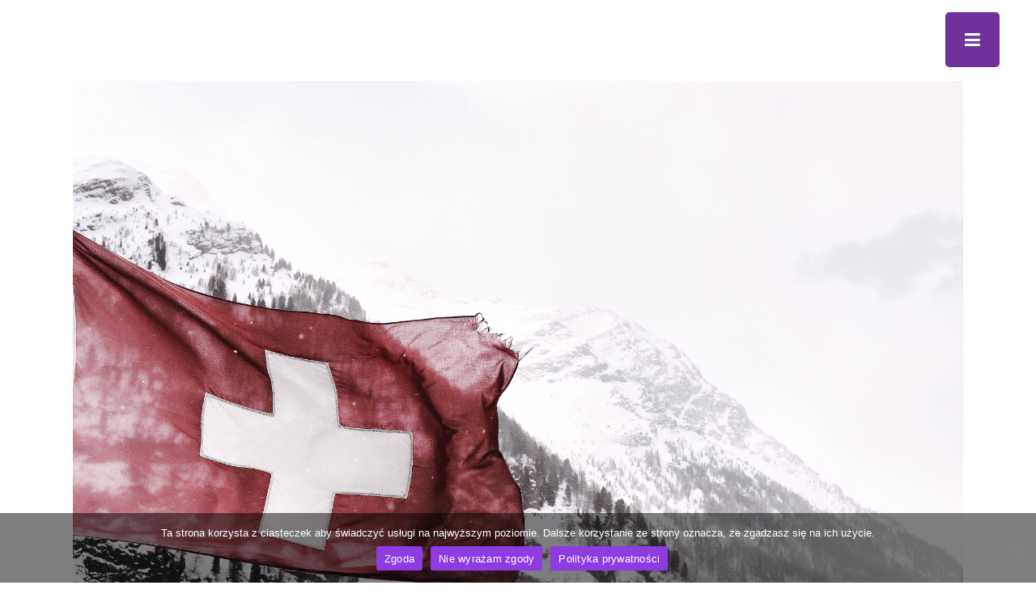

--- FILE ---
content_type: text/html; charset=UTF-8
request_url: https://mass-trading.eu/2010/12/20/wizyta-w-siedzibie-mbw-w-szwajcarii/
body_size: 8412
content:
<!DOCTYPE html>
<html lang="pl-PL">
<head>
<meta charset="UTF-8" />
<title>mass-trading |   Wizyta w siedzibie MBW w Szwajcarii</title>
<meta name="viewport" content="width=device-width,initial-scale=1,user-scalable=no">
<link rel="profile" href="http://gmpg.org/xfn/11" />
<link rel="pingback" href="https://mass-trading.eu/xmlrpc.php" />
<link rel="shortcut icon" type="image/x-icon" href="https://mass-trading.eu/wp-content/uploads/2018/05/fav.png">
<link rel="apple-touch-icon" href="https://mass-trading.eu/wp-content/uploads/2018/05/fav.png"/>
<link href='//fonts.googleapis.com/css?family=Raleway:100,200,300,400,500,600,700,800,900,300italic,400italic,700italic|Muli:100,200,300,400,500,600,700,800,900,300italic,400italic,700italic|Open+Sans:100,200,300,400,500,600,700,800,900,300italic,400italic,700italic|Poppins:100,200,300,400,500,600,700,800,900,300italic,400italic,700italic|Heebo:100,200,300,400,500,600,700,800,900,300italic,400italic,700italic&subset=latin,latin-ext' rel='stylesheet' type='text/css'>
<script type="application/javascript">var QodeAjaxUrl = "https://mass-trading.eu/wp-admin/admin-ajax.php"</script><meta name='robots' content='max-image-preview:large' />
<link rel="alternate" type="application/rss+xml" title="mass-trading &raquo; Kanał z wpisami" href="https://mass-trading.eu/feed/" />
<link rel="alternate" type="application/rss+xml" title="mass-trading &raquo; Kanał z komentarzami" href="https://mass-trading.eu/comments/feed/" />
<link rel="alternate" type="application/rss+xml" title="mass-trading &raquo; Wizyta w siedzibie MBW w Szwajcarii Kanał z komentarzami" href="https://mass-trading.eu/2010/12/20/wizyta-w-siedzibie-mbw-w-szwajcarii/feed/" />
<!-- <link rel='stylesheet' id='layerslider-css' href='https://mass-trading.eu/wp-content/plugins/LayerSlider/static/layerslider/css/layerslider.css?ver=6.7.5' type='text/css' media='all' /> -->
<!-- <link rel='stylesheet' id='wp-block-library-css' href='https://mass-trading.eu/wp-includes/css/dist/block-library/style.min.css?ver=6.6.1' type='text/css' media='all' /> -->
<link rel="stylesheet" type="text/css" href="//mass-trading.eu/wp-content/cache/wpfc-minified/d6kjg5c5/dn3bn.css" media="all"/>
<style id='classic-theme-styles-inline-css' type='text/css'>
/*! This file is auto-generated */
.wp-block-button__link{color:#fff;background-color:#32373c;border-radius:9999px;box-shadow:none;text-decoration:none;padding:calc(.667em + 2px) calc(1.333em + 2px);font-size:1.125em}.wp-block-file__button{background:#32373c;color:#fff;text-decoration:none}
</style>
<style id='global-styles-inline-css' type='text/css'>
:root{--wp--preset--aspect-ratio--square: 1;--wp--preset--aspect-ratio--4-3: 4/3;--wp--preset--aspect-ratio--3-4: 3/4;--wp--preset--aspect-ratio--3-2: 3/2;--wp--preset--aspect-ratio--2-3: 2/3;--wp--preset--aspect-ratio--16-9: 16/9;--wp--preset--aspect-ratio--9-16: 9/16;--wp--preset--color--black: #000000;--wp--preset--color--cyan-bluish-gray: #abb8c3;--wp--preset--color--white: #ffffff;--wp--preset--color--pale-pink: #f78da7;--wp--preset--color--vivid-red: #cf2e2e;--wp--preset--color--luminous-vivid-orange: #ff6900;--wp--preset--color--luminous-vivid-amber: #fcb900;--wp--preset--color--light-green-cyan: #7bdcb5;--wp--preset--color--vivid-green-cyan: #00d084;--wp--preset--color--pale-cyan-blue: #8ed1fc;--wp--preset--color--vivid-cyan-blue: #0693e3;--wp--preset--color--vivid-purple: #9b51e0;--wp--preset--gradient--vivid-cyan-blue-to-vivid-purple: linear-gradient(135deg,rgba(6,147,227,1) 0%,rgb(155,81,224) 100%);--wp--preset--gradient--light-green-cyan-to-vivid-green-cyan: linear-gradient(135deg,rgb(122,220,180) 0%,rgb(0,208,130) 100%);--wp--preset--gradient--luminous-vivid-amber-to-luminous-vivid-orange: linear-gradient(135deg,rgba(252,185,0,1) 0%,rgba(255,105,0,1) 100%);--wp--preset--gradient--luminous-vivid-orange-to-vivid-red: linear-gradient(135deg,rgba(255,105,0,1) 0%,rgb(207,46,46) 100%);--wp--preset--gradient--very-light-gray-to-cyan-bluish-gray: linear-gradient(135deg,rgb(238,238,238) 0%,rgb(169,184,195) 100%);--wp--preset--gradient--cool-to-warm-spectrum: linear-gradient(135deg,rgb(74,234,220) 0%,rgb(151,120,209) 20%,rgb(207,42,186) 40%,rgb(238,44,130) 60%,rgb(251,105,98) 80%,rgb(254,248,76) 100%);--wp--preset--gradient--blush-light-purple: linear-gradient(135deg,rgb(255,206,236) 0%,rgb(152,150,240) 100%);--wp--preset--gradient--blush-bordeaux: linear-gradient(135deg,rgb(254,205,165) 0%,rgb(254,45,45) 50%,rgb(107,0,62) 100%);--wp--preset--gradient--luminous-dusk: linear-gradient(135deg,rgb(255,203,112) 0%,rgb(199,81,192) 50%,rgb(65,88,208) 100%);--wp--preset--gradient--pale-ocean: linear-gradient(135deg,rgb(255,245,203) 0%,rgb(182,227,212) 50%,rgb(51,167,181) 100%);--wp--preset--gradient--electric-grass: linear-gradient(135deg,rgb(202,248,128) 0%,rgb(113,206,126) 100%);--wp--preset--gradient--midnight: linear-gradient(135deg,rgb(2,3,129) 0%,rgb(40,116,252) 100%);--wp--preset--font-size--small: 13px;--wp--preset--font-size--medium: 20px;--wp--preset--font-size--large: 36px;--wp--preset--font-size--x-large: 42px;--wp--preset--spacing--20: 0.44rem;--wp--preset--spacing--30: 0.67rem;--wp--preset--spacing--40: 1rem;--wp--preset--spacing--50: 1.5rem;--wp--preset--spacing--60: 2.25rem;--wp--preset--spacing--70: 3.38rem;--wp--preset--spacing--80: 5.06rem;--wp--preset--shadow--natural: 6px 6px 9px rgba(0, 0, 0, 0.2);--wp--preset--shadow--deep: 12px 12px 50px rgba(0, 0, 0, 0.4);--wp--preset--shadow--sharp: 6px 6px 0px rgba(0, 0, 0, 0.2);--wp--preset--shadow--outlined: 6px 6px 0px -3px rgba(255, 255, 255, 1), 6px 6px rgba(0, 0, 0, 1);--wp--preset--shadow--crisp: 6px 6px 0px rgba(0, 0, 0, 1);}:where(.is-layout-flex){gap: 0.5em;}:where(.is-layout-grid){gap: 0.5em;}body .is-layout-flex{display: flex;}.is-layout-flex{flex-wrap: wrap;align-items: center;}.is-layout-flex > :is(*, div){margin: 0;}body .is-layout-grid{display: grid;}.is-layout-grid > :is(*, div){margin: 0;}:where(.wp-block-columns.is-layout-flex){gap: 2em;}:where(.wp-block-columns.is-layout-grid){gap: 2em;}:where(.wp-block-post-template.is-layout-flex){gap: 1.25em;}:where(.wp-block-post-template.is-layout-grid){gap: 1.25em;}.has-black-color{color: var(--wp--preset--color--black) !important;}.has-cyan-bluish-gray-color{color: var(--wp--preset--color--cyan-bluish-gray) !important;}.has-white-color{color: var(--wp--preset--color--white) !important;}.has-pale-pink-color{color: var(--wp--preset--color--pale-pink) !important;}.has-vivid-red-color{color: var(--wp--preset--color--vivid-red) !important;}.has-luminous-vivid-orange-color{color: var(--wp--preset--color--luminous-vivid-orange) !important;}.has-luminous-vivid-amber-color{color: var(--wp--preset--color--luminous-vivid-amber) !important;}.has-light-green-cyan-color{color: var(--wp--preset--color--light-green-cyan) !important;}.has-vivid-green-cyan-color{color: var(--wp--preset--color--vivid-green-cyan) !important;}.has-pale-cyan-blue-color{color: var(--wp--preset--color--pale-cyan-blue) !important;}.has-vivid-cyan-blue-color{color: var(--wp--preset--color--vivid-cyan-blue) !important;}.has-vivid-purple-color{color: var(--wp--preset--color--vivid-purple) !important;}.has-black-background-color{background-color: var(--wp--preset--color--black) !important;}.has-cyan-bluish-gray-background-color{background-color: var(--wp--preset--color--cyan-bluish-gray) !important;}.has-white-background-color{background-color: var(--wp--preset--color--white) !important;}.has-pale-pink-background-color{background-color: var(--wp--preset--color--pale-pink) !important;}.has-vivid-red-background-color{background-color: var(--wp--preset--color--vivid-red) !important;}.has-luminous-vivid-orange-background-color{background-color: var(--wp--preset--color--luminous-vivid-orange) !important;}.has-luminous-vivid-amber-background-color{background-color: var(--wp--preset--color--luminous-vivid-amber) !important;}.has-light-green-cyan-background-color{background-color: var(--wp--preset--color--light-green-cyan) !important;}.has-vivid-green-cyan-background-color{background-color: var(--wp--preset--color--vivid-green-cyan) !important;}.has-pale-cyan-blue-background-color{background-color: var(--wp--preset--color--pale-cyan-blue) !important;}.has-vivid-cyan-blue-background-color{background-color: var(--wp--preset--color--vivid-cyan-blue) !important;}.has-vivid-purple-background-color{background-color: var(--wp--preset--color--vivid-purple) !important;}.has-black-border-color{border-color: var(--wp--preset--color--black) !important;}.has-cyan-bluish-gray-border-color{border-color: var(--wp--preset--color--cyan-bluish-gray) !important;}.has-white-border-color{border-color: var(--wp--preset--color--white) !important;}.has-pale-pink-border-color{border-color: var(--wp--preset--color--pale-pink) !important;}.has-vivid-red-border-color{border-color: var(--wp--preset--color--vivid-red) !important;}.has-luminous-vivid-orange-border-color{border-color: var(--wp--preset--color--luminous-vivid-orange) !important;}.has-luminous-vivid-amber-border-color{border-color: var(--wp--preset--color--luminous-vivid-amber) !important;}.has-light-green-cyan-border-color{border-color: var(--wp--preset--color--light-green-cyan) !important;}.has-vivid-green-cyan-border-color{border-color: var(--wp--preset--color--vivid-green-cyan) !important;}.has-pale-cyan-blue-border-color{border-color: var(--wp--preset--color--pale-cyan-blue) !important;}.has-vivid-cyan-blue-border-color{border-color: var(--wp--preset--color--vivid-cyan-blue) !important;}.has-vivid-purple-border-color{border-color: var(--wp--preset--color--vivid-purple) !important;}.has-vivid-cyan-blue-to-vivid-purple-gradient-background{background: var(--wp--preset--gradient--vivid-cyan-blue-to-vivid-purple) !important;}.has-light-green-cyan-to-vivid-green-cyan-gradient-background{background: var(--wp--preset--gradient--light-green-cyan-to-vivid-green-cyan) !important;}.has-luminous-vivid-amber-to-luminous-vivid-orange-gradient-background{background: var(--wp--preset--gradient--luminous-vivid-amber-to-luminous-vivid-orange) !important;}.has-luminous-vivid-orange-to-vivid-red-gradient-background{background: var(--wp--preset--gradient--luminous-vivid-orange-to-vivid-red) !important;}.has-very-light-gray-to-cyan-bluish-gray-gradient-background{background: var(--wp--preset--gradient--very-light-gray-to-cyan-bluish-gray) !important;}.has-cool-to-warm-spectrum-gradient-background{background: var(--wp--preset--gradient--cool-to-warm-spectrum) !important;}.has-blush-light-purple-gradient-background{background: var(--wp--preset--gradient--blush-light-purple) !important;}.has-blush-bordeaux-gradient-background{background: var(--wp--preset--gradient--blush-bordeaux) !important;}.has-luminous-dusk-gradient-background{background: var(--wp--preset--gradient--luminous-dusk) !important;}.has-pale-ocean-gradient-background{background: var(--wp--preset--gradient--pale-ocean) !important;}.has-electric-grass-gradient-background{background: var(--wp--preset--gradient--electric-grass) !important;}.has-midnight-gradient-background{background: var(--wp--preset--gradient--midnight) !important;}.has-small-font-size{font-size: var(--wp--preset--font-size--small) !important;}.has-medium-font-size{font-size: var(--wp--preset--font-size--medium) !important;}.has-large-font-size{font-size: var(--wp--preset--font-size--large) !important;}.has-x-large-font-size{font-size: var(--wp--preset--font-size--x-large) !important;}
:where(.wp-block-post-template.is-layout-flex){gap: 1.25em;}:where(.wp-block-post-template.is-layout-grid){gap: 1.25em;}
:where(.wp-block-columns.is-layout-flex){gap: 2em;}:where(.wp-block-columns.is-layout-grid){gap: 2em;}
:root :where(.wp-block-pullquote){font-size: 1.5em;line-height: 1.6;}
</style>
<!-- <link rel='stylesheet' id='contact-form-7-css' href='https://mass-trading.eu/wp-content/plugins/contact-form-7/includes/css/styles.css?ver=5.9.7' type='text/css' media='all' /> -->
<!-- <link rel='stylesheet' id='cookie-notice-front-css' href='https://mass-trading.eu/wp-content/plugins/cookie-notice/css/front.min.css?ver=2.4.17' type='text/css' media='all' /> -->
<!-- <link rel='stylesheet' id='default_style-css' href='https://mass-trading.eu/wp-content/themes/starflix/style.css?ver=6.6.1' type='text/css' media='all' /> -->
<!-- <link rel='stylesheet' id='qode_font_awesome-css' href='https://mass-trading.eu/wp-content/themes/starflix/css/font-awesome/css/font-awesome.min.css?ver=6.6.1' type='text/css' media='all' /> -->
<!-- <link rel='stylesheet' id='qode_font_elegant-css' href='https://mass-trading.eu/wp-content/themes/starflix/css/elegant-icons/style.min.css?ver=6.6.1' type='text/css' media='all' /> -->
<!-- <link rel='stylesheet' id='qode_linea_icons-css' href='https://mass-trading.eu/wp-content/themes/starflix/css/linea-icons/style.css?ver=6.6.1' type='text/css' media='all' /> -->
<!-- <link rel='stylesheet' id='qode_dripicons-css' href='https://mass-trading.eu/wp-content/themes/starflix/css/dripicons/dripicons.css?ver=6.6.1' type='text/css' media='all' /> -->
<!-- <link rel='stylesheet' id='stylesheet-css' href='https://mass-trading.eu/wp-content/themes/starflix/css/stylesheet.min.css?ver=6.6.1' type='text/css' media='all' /> -->
<link rel="stylesheet" type="text/css" href="//mass-trading.eu/wp-content/cache/wpfc-minified/2afzp7t1/dn3bn.css" media="all"/>
<style id='stylesheet-inline-css' type='text/css'>
.postid-576.disabled_footer_top .footer_top_holder, .postid-576.disabled_footer_bottom .footer_bottom_holder { display: none;}
</style>
<!-- <link rel='stylesheet' id='qode_print-css' href='https://mass-trading.eu/wp-content/themes/starflix/css/print.css?ver=6.6.1' type='text/css' media='all' /> -->
<!-- <link rel='stylesheet' id='mac_stylesheet-css' href='https://mass-trading.eu/wp-content/themes/starflix/css/mac_stylesheet.css?ver=6.6.1' type='text/css' media='all' /> -->
<!-- <link rel='stylesheet' id='webkit-css' href='https://mass-trading.eu/wp-content/themes/starflix/css/webkit_stylesheet.css?ver=6.6.1' type='text/css' media='all' /> -->
<!-- <link rel='stylesheet' id='style_dynamic-css' href='https://mass-trading.eu/wp-content/themes/starflix/css/style_dynamic.css?ver=1544034035' type='text/css' media='all' /> -->
<!-- <link rel='stylesheet' id='responsive-css' href='https://mass-trading.eu/wp-content/themes/starflix/css/responsive.min.css?ver=6.6.1' type='text/css' media='all' /> -->
<!-- <link rel='stylesheet' id='style_dynamic_responsive-css' href='https://mass-trading.eu/wp-content/themes/starflix/css/style_dynamic_responsive.css?ver=1544034035' type='text/css' media='all' /> -->
<!-- <link rel='stylesheet' id='js_composer_front-css' href='https://mass-trading.eu/wp-content/plugins/js_composer/assets/css/js_composer.min.css?ver=5.4.7' type='text/css' media='all' /> -->
<!-- <link rel='stylesheet' id='custom_css-css' href='https://mass-trading.eu/wp-content/themes/starflix/css/custom_css.css?ver=1544034035' type='text/css' media='all' /> -->
<!-- <link rel='stylesheet' id='tablepress-default-css' href='https://mass-trading.eu/wp-content/plugins/tablepress/css/build/default.css?ver=2.4' type='text/css' media='all' /> -->
<link rel="stylesheet" type="text/css" href="//mass-trading.eu/wp-content/cache/wpfc-minified/epab6jhs/e75m1.css" media="all"/>
<script type="text/javascript" id="layerslider-greensock-js-extra">
/* <![CDATA[ */
var LS_Meta = {"v":"6.7.5"};
/* ]]> */
</script>
<script src='//mass-trading.eu/wp-content/cache/wpfc-minified/143w3gf1/dn3bn.js' type="text/javascript"></script>
<!-- <script type="text/javascript" src="https://mass-trading.eu/wp-content/plugins/LayerSlider/static/layerslider/js/greensock.js?ver=1.19.0" id="layerslider-greensock-js"></script> -->
<!-- <script type="text/javascript" src="https://mass-trading.eu/wp-includes/js/jquery/jquery.min.js?ver=3.7.1" id="jquery-core-js"></script> -->
<!-- <script type="text/javascript" src="https://mass-trading.eu/wp-includes/js/jquery/jquery-migrate.min.js?ver=3.4.1" id="jquery-migrate-js"></script> -->
<!-- <script type="text/javascript" src="https://mass-trading.eu/wp-content/plugins/LayerSlider/static/layerslider/js/layerslider.kreaturamedia.jquery.js?ver=6.7.5" id="layerslider-js"></script> -->
<!-- <script type="text/javascript" src="https://mass-trading.eu/wp-content/plugins/LayerSlider/static/layerslider/js/layerslider.transitions.js?ver=6.7.5" id="layerslider-transitions-js"></script> -->
<script type="text/javascript" id="cookie-notice-front-js-before">
/* <![CDATA[ */
var cnArgs = {"ajaxUrl":"https:\/\/mass-trading.eu\/wp-admin\/admin-ajax.php","nonce":"001076d6d6","hideEffect":"fade","position":"bottom","onScroll":false,"onScrollOffset":100,"onClick":false,"cookieName":"cookie_notice_accepted","cookieTime":2592000,"cookieTimeRejected":2592000,"globalCookie":false,"redirection":false,"cache":false,"revokeCookies":true,"revokeCookiesOpt":"automatic"};
/* ]]> */
</script>
<script src='//mass-trading.eu/wp-content/cache/wpfc-minified/79txo1ds/dn3bn.js' type="text/javascript"></script>
<!-- <script type="text/javascript" src="https://mass-trading.eu/wp-content/plugins/cookie-notice/js/front.min.js?ver=2.4.17" id="cookie-notice-front-js"></script> -->
<meta name="generator" content="Powered by LayerSlider 6.7.5 - Multi-Purpose, Responsive, Parallax, Mobile-Friendly Slider Plugin for WordPress." />
<!-- LayerSlider updates and docs at: https://layerslider.kreaturamedia.com -->
<link rel="https://api.w.org/" href="https://mass-trading.eu/wp-json/" /><link rel="alternate" title="JSON" type="application/json" href="https://mass-trading.eu/wp-json/wp/v2/posts/576" /><link rel="EditURI" type="application/rsd+xml" title="RSD" href="https://mass-trading.eu/xmlrpc.php?rsd" />
<meta name="generator" content="WordPress 6.6.1" />
<link rel="canonical" href="https://mass-trading.eu/2010/12/20/wizyta-w-siedzibie-mbw-w-szwajcarii/" />
<link rel='shortlink' href='https://mass-trading.eu/?p=576' />
<link rel="alternate" title="oEmbed (JSON)" type="application/json+oembed" href="https://mass-trading.eu/wp-json/oembed/1.0/embed?url=https%3A%2F%2Fmass-trading.eu%2F2010%2F12%2F20%2Fwizyta-w-siedzibie-mbw-w-szwajcarii%2F" />
<link rel="alternate" title="oEmbed (XML)" type="text/xml+oembed" href="https://mass-trading.eu/wp-json/oembed/1.0/embed?url=https%3A%2F%2Fmass-trading.eu%2F2010%2F12%2F20%2Fwizyta-w-siedzibie-mbw-w-szwajcarii%2F&#038;format=xml" />
<style type="text/css">.recentcomments a{display:inline !important;padding:0 !important;margin:0 !important;}</style><meta name="generator" content="Powered by WPBakery Page Builder - drag and drop page builder for WordPress."/>
<!--[if lte IE 9]><link rel="stylesheet" type="text/css" href="https://mass-trading.eu/wp-content/plugins/js_composer/assets/css/vc_lte_ie9.min.css" media="screen"><![endif]--><noscript><style type="text/css"> .wpb_animate_when_almost_visible { opacity: 1; }</style></noscript></head>
<body class="post-template-default single single-post postid-576 single-format-standard cookies-not-set  qode-title-hidden side_menu_slide_from_right footer_responsive_adv qode-theme-ver-16 qode-theme-starflix wpb-js-composer js-comp-ver-5.4.7 vc_responsive" itemscope itemtype="http://schema.org/WebPage">
<section class="side_menu right light side_area_alignment_left">
<a href="#" target="_self" class="close_side_menu"></a>
<div id="nav_menu-3" class="widget widget_nav_menu posts_holder"><div class="menu-main-menu-container"><ul id="menu-main-menu" class="menu"><li id="menu-item-375" class="menu-item menu-item-type-post_type menu-item-object-page menu-item-home menu-item-375"><a href="https://mass-trading.eu/">Strona główna</a></li>
<li id="menu-item-413" class="menu-item menu-item-type-post_type menu-item-object-page menu-item-413"><a href="https://mass-trading.eu/o-nas/">O nas</a></li>
<li id="menu-item-496" class="menu-item menu-item-type-post_type menu-item-object-page menu-item-496"><a href="https://mass-trading.eu/produkty/">Produkty</a></li>
<li id="menu-item-835" class="menu-item menu-item-type-post_type menu-item-object-page menu-item-835"><a href="https://mass-trading.eu/uslugi/">Usługi</a></li>
<li id="menu-item-596" class="menu-item menu-item-type-post_type menu-item-object-page menu-item-596"><a href="https://mass-trading.eu/sf6/">SF6</a></li>
<li id="menu-item-526" class="menu-item menu-item-type-post_type menu-item-object-page menu-item-526"><a href="https://mass-trading.eu/partnerzy/">Partnerzy</a></li>
<li id="menu-item-585" class="menu-item menu-item-type-post_type menu-item-object-page menu-item-585"><a href="https://mass-trading.eu/aktualnosci/">Aktualności</a></li>
<li id="menu-item-516" class="menu-item menu-item-type-post_type menu-item-object-page menu-item-516"><a href="https://mass-trading.eu/kontakt/">Kontakt</a></li>
</ul></div></div></section>
<div class="wrapper">
<div class="wrapper_inner">
<!-- Google Analytics start -->
<!-- Google Analytics end -->
<header class=" scroll_header_top_area dark fixed transparent scrolled_not_transparent page_header">
<div class="header_inner clearfix">
<div class="header_top_bottom_holder">
<div class="header_bottom clearfix" style=' background-color:rgba(255, 255, 255, 0);' >
<div class="header_inner_left">
<div class="logo_wrapper" >
<div class="q_logo">
<a itemprop="url" href="https://mass-trading.eu/" >
<img itemprop="image" class="normal" src="https://mass-trading.eu/wp-content/uploads/2018/11/mass_logo_new.4_W-1.png" alt="Logo"/> 			 <img itemprop="image" class="light" src="https://mass-trading.eu/wp-content/uploads/2018/11/mass_logo_new.4_W-1.png" alt="Logo"/> 			 <img itemprop="image" class="dark" src="https://mass-trading.eu/wp-content/uploads/2018/11/mass_logo_new.4_W-1.png" alt="Logo"/> 			 <img itemprop="image" class="sticky" src="https://mass-trading.eu/wp-content/uploads/2018/11/mass_logo_new.4_W-1.png" alt="Logo"/> 			 <img itemprop="image" class="mobile" src="https://mass-trading.eu/wp-content/uploads/2018/11/mass_logo_new.4_C.png" alt="Logo"/> 					</a>
</div>
</div>															</div>
<div class="header_inner_right">
<div class="side_menu_button_wrapper right">
<div class="side_menu_button">
<a class="side_menu_button_link normal" href="javascript:void(0)">
<i class="qode_icon_font_awesome fa fa-bars " ></i>	</a>
</div>
</div>
</div>
<nav class="main_menu drop_down right">
</nav>
<nav class="mobile_menu">
</nav>											</div>
</div>
</div>
</header>	<a id="back_to_top" href="#">
<span class="fa-stack">
<i class="qode_icon_font_awesome fa fa-angle-up " ></i>        </span>
</a>
<div class="content content_top_margin">
<div class="content_inner  ">
<div class="container">
<div class="container_inner default_template_holder" >
<div class="blog_single blog_holder">
<article id="post-576" class="post-576 post type-post status-publish format-standard has-post-thumbnail hentry category-aktualnosci">
<div class="post_content_holder">
<div class="post_image">
<img width="3648" height="2432" src="https://mass-trading.eu/wp-content/uploads/2010/12/eberhard-grossgasteiger-604878-unsplash.jpg" class="attachment-full size-full wp-post-image" alt="" decoding="async" fetchpriority="high" srcset="https://mass-trading.eu/wp-content/uploads/2010/12/eberhard-grossgasteiger-604878-unsplash.jpg 3648w, https://mass-trading.eu/wp-content/uploads/2010/12/eberhard-grossgasteiger-604878-unsplash-300x200.jpg 300w, https://mass-trading.eu/wp-content/uploads/2010/12/eberhard-grossgasteiger-604878-unsplash-768x512.jpg 768w, https://mass-trading.eu/wp-content/uploads/2010/12/eberhard-grossgasteiger-604878-unsplash-1024x683.jpg 1024w, https://mass-trading.eu/wp-content/uploads/2010/12/eberhard-grossgasteiger-604878-unsplash-700x467.jpg 700w, https://mass-trading.eu/wp-content/uploads/2010/12/eberhard-grossgasteiger-604878-unsplash-600x400.jpg 600w" sizes="(max-width: 3648px) 100vw, 3648px" />						</div>
<div class="post_text">
<div class="post_text_inner">
<h2 itemprop="name" class="entry_title"><span itemprop="dateCreated" class="date entry_date updated">20 gru<meta itemprop="interactionCount" content="UserComments: 0"/></span> Wizyta w siedzibie MBW w Szwajcarii</h2>
<div class="post_info">
<span class="time">Posted at 14:16h</span>
in <a href="https://mass-trading.eu/category/aktualnosci/" rel="category tag">Aktualności</a>							<span class="post_author">
by								<a itemprop="author" class="post_author_link" href="https://mass-trading.eu/author/tradmasstradeadmin/">mass</a>
</span>
<span class="dots"><i class="fa fa-square"></i></span>
<div class="blog_like">
<a  href="#" class="qode-like" id="qode-like-576" title="Like this">0<span>  Likes</span></a>        </div>
</div>
<p>MBW to mała rodzinna firma z Wettingen.</p>
<p>Dzięki wiedzy, pasji i zaangażowaniu jej pracowników (i nie tylko), urządzenia MBW nie tyle należą do najwyższej klasy światowej, co tę klasę wyznaczają!</p>
</div>
</div>
</div>
</article>													<br/><br/>						                        </div>
</div>
</div>
		
</div>
</div>
<footer >
<div class="footer_inner clearfix">
<div class="footer_top_holder">
<div class="footer_top">
<div class="container">
<div class="container_inner">
<div class="three_columns clearfix">
<div class="column1 footer_col1">
<div class="column_inner">
<div id="media_image-2" class="widget widget_media_image"><a href="https://mass-trading.eu/"><img width="200" height="138" src="https://mass-trading.eu/wp-content/uploads/2018/11/mass_logo_new.4_W-1-300x207.png" class="image wp-image-954  attachment-200x138 size-200x138" alt="" style="max-width: 100%; height: auto;" decoding="async" loading="lazy" srcset="https://mass-trading.eu/wp-content/uploads/2018/11/mass_logo_new.4_W-1-300x207.png 300w, https://mass-trading.eu/wp-content/uploads/2018/11/mass_logo_new.4_W-1-768x531.png 768w, https://mass-trading.eu/wp-content/uploads/2018/11/mass_logo_new.4_W-1-700x484.png 700w, https://mass-trading.eu/wp-content/uploads/2018/11/mass_logo_new.4_W-1-600x415.png 600w, https://mass-trading.eu/wp-content/uploads/2018/11/mass_logo_new.4_W-1.png 839w" sizes="(max-width: 200px) 100vw, 200px" /></a></div><div id="text-6" class="widget widget_text">			<div class="textwidget">	<div class="vc_empty_space"  style="height: 15px" ><span
class="vc_empty_space_inner">
<span class="empty_space_image"  ></span>
</span></div>
<p>SF6:</p>
<p>Przyszłość izolacji w energetyce.</p>
<p>Dziś.</p>
</div>
</div><div id="media_image-5" class="widget widget_media_image"><img width="252" height="110" src="https://mass-trading.eu/wp-content/uploads/2018/07/FU_naleze_do_systemu_sprawdzonych_uslug.png" class="image wp-image-858  attachment-full size-full" alt="" style="max-width: 100%; height: auto;" decoding="async" loading="lazy" /></div>									</div>
</div>
<div class="column2 footer_col2">
<div class="column_inner">
<div id="nav_menu-2" class="widget widget_nav_menu"><h5>Menu:</h5><div class="menu-main-menu-container"><ul id="menu-main-menu-1" class="menu"><li class="menu-item menu-item-type-post_type menu-item-object-page menu-item-home menu-item-375"><a href="https://mass-trading.eu/">Strona główna</a></li>
<li class="menu-item menu-item-type-post_type menu-item-object-page menu-item-413"><a href="https://mass-trading.eu/o-nas/">O nas</a></li>
<li class="menu-item menu-item-type-post_type menu-item-object-page menu-item-496"><a href="https://mass-trading.eu/produkty/">Produkty</a></li>
<li class="menu-item menu-item-type-post_type menu-item-object-page menu-item-835"><a href="https://mass-trading.eu/uslugi/">Usługi</a></li>
<li class="menu-item menu-item-type-post_type menu-item-object-page menu-item-596"><a href="https://mass-trading.eu/sf6/">SF6</a></li>
<li class="menu-item menu-item-type-post_type menu-item-object-page menu-item-526"><a href="https://mass-trading.eu/partnerzy/">Partnerzy</a></li>
<li class="menu-item menu-item-type-post_type menu-item-object-page menu-item-585"><a href="https://mass-trading.eu/aktualnosci/">Aktualności</a></li>
<li class="menu-item menu-item-type-post_type menu-item-object-page menu-item-516"><a href="https://mass-trading.eu/kontakt/">Kontakt</a></li>
</ul></div></div>									</div>
</div>
<div class="column3 footer_col3">
<div class="column_inner">
<div id="text-10" class="widget widget_text"><h5>Kontakt:</h5>			<div class="textwidget"><p>ul. Zasobna 4</p>
<p>85-356 Bydgoszcz</p>
<p>tel.: +48 52 56 107 58</p>
<p>kom.: +48 602 804 517</p>
<p>email: office@mass-trading.eu</p>
</div>
</div>									</div>
</div>
</div>
</div>
</div>
</div>
</div>
<div class="footer_bottom_holder">
<div style="background-color: #424242;height: 1px" class="footer_bottom_border in_grid"></div>
<div class="footer_bottom">
<div class="textwidget"><p>Copyright 2018 © Mass Trading | <a href="https://mass-trading.eu/polityka-prywatnosci/">Polityka Prywatności</a> | <i class="fa fa-asterisk" style="font-size: 13px;"></i> <a href="http://www.starflix.pl" target="_blank" rel="noopener">starflix</a></p>
</div>
</div>
</div>
</div>
</footer>
</div>
</div>
<script type="text/javascript" src="https://mass-trading.eu/wp-includes/js/dist/hooks.min.js?ver=2810c76e705dd1a53b18" id="wp-hooks-js"></script>
<script type="text/javascript" src="https://mass-trading.eu/wp-includes/js/dist/i18n.min.js?ver=5e580eb46a90c2b997e6" id="wp-i18n-js"></script>
<script type="text/javascript" id="wp-i18n-js-after">
/* <![CDATA[ */
wp.i18n.setLocaleData( { 'text direction\u0004ltr': [ 'ltr' ] } );
/* ]]> */
</script>
<script type="text/javascript" src="https://mass-trading.eu/wp-content/plugins/contact-form-7/includes/swv/js/index.js?ver=5.9.7" id="swv-js"></script>
<script type="text/javascript" id="contact-form-7-js-extra">
/* <![CDATA[ */
var wpcf7 = {"api":{"root":"https:\/\/mass-trading.eu\/wp-json\/","namespace":"contact-form-7\/v1"}};
/* ]]> */
</script>
<script type="text/javascript" id="contact-form-7-js-translations">
/* <![CDATA[ */
( function( domain, translations ) {
var localeData = translations.locale_data[ domain ] || translations.locale_data.messages;
localeData[""].domain = domain;
wp.i18n.setLocaleData( localeData, domain );
} )( "contact-form-7", {"translation-revision-date":"2024-02-05 07:59:38+0000","generator":"GlotPress\/4.0.1","domain":"messages","locale_data":{"messages":{"":{"domain":"messages","plural-forms":"nplurals=3; plural=(n == 1) ? 0 : ((n % 10 >= 2 && n % 10 <= 4 && (n % 100 < 12 || n % 100 > 14)) ? 1 : 2);","lang":"pl"},"Error:":["B\u0142\u0105d:"]}},"comment":{"reference":"includes\/js\/index.js"}} );
/* ]]> */
</script>
<script type="text/javascript" src="https://mass-trading.eu/wp-content/plugins/contact-form-7/includes/js/index.js?ver=5.9.7" id="contact-form-7-js"></script>
<script type="text/javascript" id="qode-like-js-extra">
/* <![CDATA[ */
var qodeLike = {"ajaxurl":"https:\/\/mass-trading.eu\/wp-admin\/admin-ajax.php"};
/* ]]> */
</script>
<script type="text/javascript" src="https://mass-trading.eu/wp-content/themes/starflix/js/plugins/qode-like.min.js?ver=6.6.1" id="qode-like-js"></script>
<script type="text/javascript" src="https://mass-trading.eu/wp-includes/js/jquery/ui/core.min.js?ver=1.13.3" id="jquery-ui-core-js"></script>
<script type="text/javascript" src="https://mass-trading.eu/wp-includes/js/jquery/ui/accordion.min.js?ver=1.13.3" id="jquery-ui-accordion-js"></script>
<script type="text/javascript" src="https://mass-trading.eu/wp-includes/js/jquery/ui/menu.min.js?ver=1.13.3" id="jquery-ui-menu-js"></script>
<script type="text/javascript" src="https://mass-trading.eu/wp-includes/js/dist/dom-ready.min.js?ver=f77871ff7694fffea381" id="wp-dom-ready-js"></script>
<script type="text/javascript" id="wp-a11y-js-translations">
/* <![CDATA[ */
( function( domain, translations ) {
var localeData = translations.locale_data[ domain ] || translations.locale_data.messages;
localeData[""].domain = domain;
wp.i18n.setLocaleData( localeData, domain );
} )( "default", {"translation-revision-date":"2024-07-16 06:29:03+0000","generator":"GlotPress\/4.0.1","domain":"messages","locale_data":{"messages":{"":{"domain":"messages","plural-forms":"nplurals=3; plural=(n == 1) ? 0 : ((n % 10 >= 2 && n % 10 <= 4 && (n % 100 < 12 || n % 100 > 14)) ? 1 : 2);","lang":"pl"},"Notifications":["Powiadomienia"]}},"comment":{"reference":"wp-includes\/js\/dist\/a11y.js"}} );
/* ]]> */
</script>
<script type="text/javascript" src="https://mass-trading.eu/wp-includes/js/dist/a11y.min.js?ver=d90eebea464f6c09bfd5" id="wp-a11y-js"></script>
<script type="text/javascript" src="https://mass-trading.eu/wp-includes/js/jquery/ui/autocomplete.min.js?ver=1.13.3" id="jquery-ui-autocomplete-js"></script>
<script type="text/javascript" src="https://mass-trading.eu/wp-includes/js/jquery/ui/controlgroup.min.js?ver=1.13.3" id="jquery-ui-controlgroup-js"></script>
<script type="text/javascript" src="https://mass-trading.eu/wp-includes/js/jquery/ui/checkboxradio.min.js?ver=1.13.3" id="jquery-ui-checkboxradio-js"></script>
<script type="text/javascript" src="https://mass-trading.eu/wp-includes/js/jquery/ui/button.min.js?ver=1.13.3" id="jquery-ui-button-js"></script>
<script type="text/javascript" src="https://mass-trading.eu/wp-includes/js/jquery/ui/datepicker.min.js?ver=1.13.3" id="jquery-ui-datepicker-js"></script>
<script type="text/javascript" id="jquery-ui-datepicker-js-after">
/* <![CDATA[ */
jQuery(function(jQuery){jQuery.datepicker.setDefaults({"closeText":"Zamknij","currentText":"Dzisiaj","monthNames":["stycze\u0144","luty","marzec","kwiecie\u0144","maj","czerwiec","lipiec","sierpie\u0144","wrzesie\u0144","pa\u017adziernik","listopad","grudzie\u0144"],"monthNamesShort":["sty","lut","mar","kwi","maj","cze","lip","sie","wrz","pa\u017a","lis","gru"],"nextText":"Nast\u0119pny","prevText":"Poprzedni","dayNames":["niedziela","poniedzia\u0142ek","wtorek","\u015broda","czwartek","pi\u0105tek","sobota"],"dayNamesShort":["niedz.","pon.","wt.","\u015br.","czw.","pt.","sob."],"dayNamesMin":["N","P","W","\u015a","C","P","S"],"dateFormat":"MM d, yy","firstDay":1,"isRTL":false});});
/* ]]> */
</script>
<script type="text/javascript" src="https://mass-trading.eu/wp-includes/js/jquery/ui/mouse.min.js?ver=1.13.3" id="jquery-ui-mouse-js"></script>
<script type="text/javascript" src="https://mass-trading.eu/wp-includes/js/jquery/ui/resizable.min.js?ver=1.13.3" id="jquery-ui-resizable-js"></script>
<script type="text/javascript" src="https://mass-trading.eu/wp-includes/js/jquery/ui/draggable.min.js?ver=1.13.3" id="jquery-ui-draggable-js"></script>
<script type="text/javascript" src="https://mass-trading.eu/wp-includes/js/jquery/ui/dialog.min.js?ver=1.13.3" id="jquery-ui-dialog-js"></script>
<script type="text/javascript" src="https://mass-trading.eu/wp-includes/js/jquery/ui/droppable.min.js?ver=1.13.3" id="jquery-ui-droppable-js"></script>
<script type="text/javascript" src="https://mass-trading.eu/wp-includes/js/jquery/ui/progressbar.min.js?ver=1.13.3" id="jquery-ui-progressbar-js"></script>
<script type="text/javascript" src="https://mass-trading.eu/wp-includes/js/jquery/ui/selectable.min.js?ver=1.13.3" id="jquery-ui-selectable-js"></script>
<script type="text/javascript" src="https://mass-trading.eu/wp-includes/js/jquery/ui/sortable.min.js?ver=1.13.3" id="jquery-ui-sortable-js"></script>
<script type="text/javascript" src="https://mass-trading.eu/wp-includes/js/jquery/ui/slider.min.js?ver=1.13.3" id="jquery-ui-slider-js"></script>
<script type="text/javascript" src="https://mass-trading.eu/wp-includes/js/jquery/ui/spinner.min.js?ver=1.13.3" id="jquery-ui-spinner-js"></script>
<script type="text/javascript" src="https://mass-trading.eu/wp-includes/js/jquery/ui/tooltip.min.js?ver=1.13.3" id="jquery-ui-tooltip-js"></script>
<script type="text/javascript" src="https://mass-trading.eu/wp-includes/js/jquery/ui/tabs.min.js?ver=1.13.3" id="jquery-ui-tabs-js"></script>
<script type="text/javascript" src="https://mass-trading.eu/wp-includes/js/jquery/ui/effect.min.js?ver=1.13.3" id="jquery-effects-core-js"></script>
<script type="text/javascript" src="https://mass-trading.eu/wp-includes/js/jquery/ui/effect-blind.min.js?ver=1.13.3" id="jquery-effects-blind-js"></script>
<script type="text/javascript" src="https://mass-trading.eu/wp-includes/js/jquery/ui/effect-bounce.min.js?ver=1.13.3" id="jquery-effects-bounce-js"></script>
<script type="text/javascript" src="https://mass-trading.eu/wp-includes/js/jquery/ui/effect-clip.min.js?ver=1.13.3" id="jquery-effects-clip-js"></script>
<script type="text/javascript" src="https://mass-trading.eu/wp-includes/js/jquery/ui/effect-drop.min.js?ver=1.13.3" id="jquery-effects-drop-js"></script>
<script type="text/javascript" src="https://mass-trading.eu/wp-includes/js/jquery/ui/effect-explode.min.js?ver=1.13.3" id="jquery-effects-explode-js"></script>
<script type="text/javascript" src="https://mass-trading.eu/wp-includes/js/jquery/ui/effect-fade.min.js?ver=1.13.3" id="jquery-effects-fade-js"></script>
<script type="text/javascript" src="https://mass-trading.eu/wp-includes/js/jquery/ui/effect-fold.min.js?ver=1.13.3" id="jquery-effects-fold-js"></script>
<script type="text/javascript" src="https://mass-trading.eu/wp-includes/js/jquery/ui/effect-highlight.min.js?ver=1.13.3" id="jquery-effects-highlight-js"></script>
<script type="text/javascript" src="https://mass-trading.eu/wp-includes/js/jquery/ui/effect-pulsate.min.js?ver=1.13.3" id="jquery-effects-pulsate-js"></script>
<script type="text/javascript" src="https://mass-trading.eu/wp-includes/js/jquery/ui/effect-size.min.js?ver=1.13.3" id="jquery-effects-size-js"></script>
<script type="text/javascript" src="https://mass-trading.eu/wp-includes/js/jquery/ui/effect-scale.min.js?ver=1.13.3" id="jquery-effects-scale-js"></script>
<script type="text/javascript" src="https://mass-trading.eu/wp-includes/js/jquery/ui/effect-shake.min.js?ver=1.13.3" id="jquery-effects-shake-js"></script>
<script type="text/javascript" src="https://mass-trading.eu/wp-includes/js/jquery/ui/effect-slide.min.js?ver=1.13.3" id="jquery-effects-slide-js"></script>
<script type="text/javascript" src="https://mass-trading.eu/wp-includes/js/jquery/ui/effect-transfer.min.js?ver=1.13.3" id="jquery-effects-transfer-js"></script>
<script type="text/javascript" src="https://mass-trading.eu/wp-content/themes/starflix/js/plugins.js?ver=6.6.1" id="plugins-js"></script>
<script type="text/javascript" src="https://mass-trading.eu/wp-content/themes/starflix/js/plugins/jquery.carouFredSel-6.2.1.min.js?ver=6.6.1" id="carouFredSel-js"></script>
<script type="text/javascript" src="https://mass-trading.eu/wp-content/themes/starflix/js/plugins/lemmon-slider.min.js?ver=6.6.1" id="lemmonSlider-js"></script>
<script type="text/javascript" src="https://mass-trading.eu/wp-content/themes/starflix/js/plugins/jquery.fullPage.min.js?ver=6.6.1" id="one_page_scroll-js"></script>
<script type="text/javascript" src="https://mass-trading.eu/wp-content/themes/starflix/js/plugins/jquery.mousewheel.min.js?ver=6.6.1" id="mousewheel-js"></script>
<script type="text/javascript" src="https://mass-trading.eu/wp-content/themes/starflix/js/plugins/jquery.touchSwipe.min.js?ver=6.6.1" id="touchSwipe-js"></script>
<script type="text/javascript" src="https://mass-trading.eu/wp-content/plugins/js_composer/assets/lib/bower/isotope/dist/isotope.pkgd.min.js?ver=5.4.7" id="isotope-js"></script>
<script type="text/javascript" src="https://mass-trading.eu/wp-content/themes/starflix/js/plugins/packery-mode.pkgd.min.js?ver=6.6.1" id="packery-js"></script>
<script type="text/javascript" src="https://mass-trading.eu/wp-content/themes/starflix/js/plugins/jquery.stretch.js?ver=6.6.1" id="stretch-js"></script>
<script type="text/javascript" src="https://mass-trading.eu/wp-content/themes/starflix/js/plugins/imagesloaded.js?ver=6.6.1" id="imagesLoaded-js"></script>
<script type="text/javascript" src="https://mass-trading.eu/wp-content/themes/starflix/js/plugins/rangeslider.min.js?ver=6.6.1" id="rangeSlider-js"></script>
<script type="text/javascript" src="https://mass-trading.eu/wp-content/themes/starflix/js/plugins/jquery.event.move.js?ver=6.6.1" id="eventMove-js"></script>
<script type="text/javascript" src="https://mass-trading.eu/wp-content/themes/starflix/js/plugins/jquery.twentytwenty.js?ver=6.6.1" id="twentytwenty-js"></script>
<script type="text/javascript" src="https://mass-trading.eu/wp-content/themes/starflix/js/default_dynamic.js?ver=1544034035" id="default_dynamic-js"></script>
<script type="text/javascript" id="default-js-extra">
/* <![CDATA[ */
var QodeAdminAjax = {"ajaxurl":"https:\/\/mass-trading.eu\/wp-admin\/admin-ajax.php"};
var qodeGlobalVars = {"vars":{"qodeAddingToCartLabel":"Adding to Cart..."}};
/* ]]> */
</script>
<script type="text/javascript" src="https://mass-trading.eu/wp-content/themes/starflix/js/default.min.js?ver=6.6.1" id="default-js"></script>
<script type="text/javascript" src="https://mass-trading.eu/wp-content/themes/starflix/js/custom_js.js?ver=1544034035" id="custom_js-js"></script>
<script type="text/javascript" src="https://mass-trading.eu/wp-includes/js/comment-reply.min.js?ver=6.6.1" id="comment-reply-js" async="async" data-wp-strategy="async"></script>
<script type="text/javascript" src="https://mass-trading.eu/wp-content/plugins/js_composer/assets/js/dist/js_composer_front.min.js?ver=5.4.7" id="wpb_composer_front_js-js"></script>
<!-- Cookie Notice plugin v2.4.17 by Hu-manity.co https://hu-manity.co/ -->
<div id="cookie-notice" role="dialog" class="cookie-notice-hidden cookie-revoke-hidden cn-position-bottom" aria-label="Cookie Notice" style="background-color: rgba(0,0,0,0.5);"><div class="cookie-notice-container" style="color: #fff"><span id="cn-notice-text" class="cn-text-container">Ta strona korzysta z ciasteczek aby świadczyć usługi na najwyższym poziomie. Dalsze korzystanie ze strony oznacza, że zgadzasz się na ich użycie.</span><span id="cn-notice-buttons" class="cn-buttons-container"><a href="#" id="cn-accept-cookie" data-cookie-set="accept" class="cn-set-cookie cn-button" aria-label="Zgoda" style="background-color: #8e3be2">Zgoda</a><a href="#" id="cn-refuse-cookie" data-cookie-set="refuse" class="cn-set-cookie cn-button" aria-label="Nie wyrażam zgody" style="background-color: #8e3be2">Nie wyrażam zgody</a><a href="https://mass-trading.eu/polityka-prywatnosci/" target="_blank" id="cn-more-info" class="cn-more-info cn-button" aria-label="Polityka prywatności" style="background-color: #8e3be2">Polityka prywatności</a></span><span id="cn-close-notice" data-cookie-set="accept" class="cn-close-icon" title="Nie wyrażam zgody"></span></div>
<div class="cookie-revoke-container" style="color: #fff"><span id="cn-revoke-text" class="cn-text-container">Możesz zmienić swoją decyzję w dowolnym momencie klikają przycisk Zmiana decyzji</span><span id="cn-revoke-buttons" class="cn-buttons-container"><a href="#" class="cn-revoke-cookie cn-button" aria-label="Zmiana decyzji" style="background-color: #8e3be2">Zmiana decyzji</a></span>
</div>
</div>
<!-- / Cookie Notice plugin --></body>
</html><!-- WP Fastest Cache file was created in 0.59880304336548 seconds, on 25-07-24 10:30:25 -->